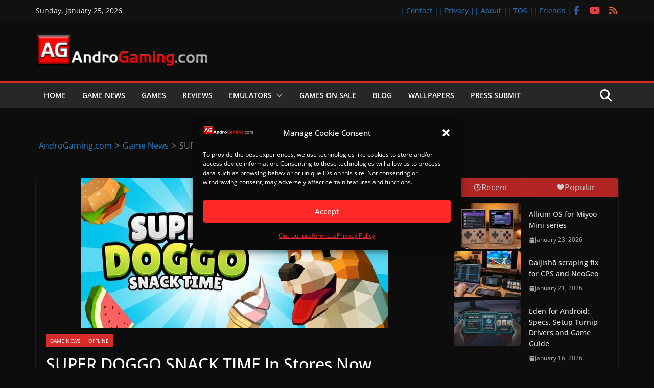

--- FILE ---
content_type: text/html; charset=utf-8
request_url: https://www.google.com/recaptcha/api2/aframe
body_size: 266
content:
<!DOCTYPE HTML><html><head><meta http-equiv="content-type" content="text/html; charset=UTF-8"></head><body><script nonce="cBHeOr4_orVG2E1U152LGQ">/** Anti-fraud and anti-abuse applications only. See google.com/recaptcha */ try{var clients={'sodar':'https://pagead2.googlesyndication.com/pagead/sodar?'};window.addEventListener("message",function(a){try{if(a.source===window.parent){var b=JSON.parse(a.data);var c=clients[b['id']];if(c){var d=document.createElement('img');d.src=c+b['params']+'&rc='+(localStorage.getItem("rc::a")?sessionStorage.getItem("rc::b"):"");window.document.body.appendChild(d);sessionStorage.setItem("rc::e",parseInt(sessionStorage.getItem("rc::e")||0)+1);localStorage.setItem("rc::h",'1769349305576');}}}catch(b){}});window.parent.postMessage("_grecaptcha_ready", "*");}catch(b){}</script></body></html>